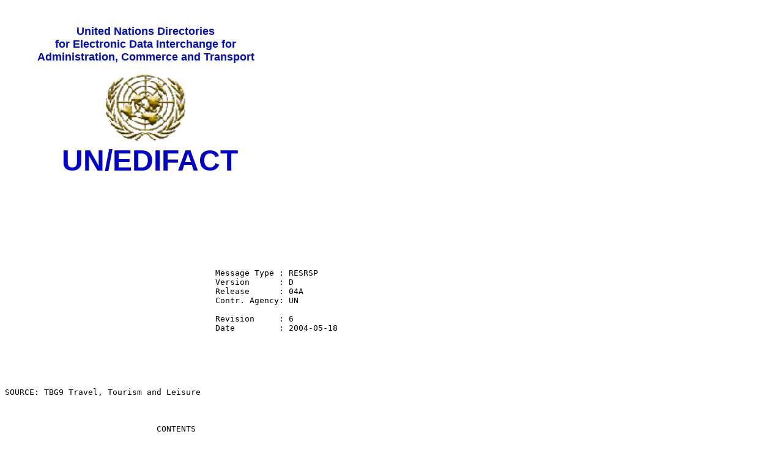

--- FILE ---
content_type: text/html; charset=UTF-8
request_url: https://service.unece.org/trade/untdid/d04a/timd/resrsp_c.htm
body_size: 59348
content:
<HTML>
<HEAD>
<meta http-equiv="Author" content="Claudio; Meza, e-Business Team">
<meta http-equiv="Description" content="United Nations EDIFACT Directories on the WWW">
<meta http-equiv="Keywords" content="EDI, e-commerce, e-business, UN/EDIFACT, UN/CEFACT UN/ECE, ECE, CEFACT, XML,  United Nations,  Economic Commission for Europe, United Nations Directories for Administration Commerce and Transport">
<TITLE>UN/EDIFACT Message  RESRSP Release: 04A</TITLE>
</HEAD>
<PRE><BODY>
<table WIDTH="460"border="0" ><tr><td align="center" valign="top">&nbsp;<br>
    <font SIZE="+1" COLOR="000CC" FACE = "Arial, Helvetica, Geneva, Futura"><b>
    United Nations Directories <br>for Electronic Data Interchange for<br>
     Administration, Commerce and Transport</font><br><br>
<img SRC="../pictures/unlog1.gif"WIDTH="142"HEIGHT="116"BORDER="0"> <br>
<font SIZE="+5" COLOR="0000CC" FACE="Arial, Helvetica, Geneva, Futura"><b>&nbsp;UN/EDIFACT</b></font></p>
 </tr></table>
<P>
<P>





                                           Message Type : RESRSP
                                           Version      : D
                                           Release      : 04A
                                           Contr. Agency: UN

                                           Revision     : 6
                                           Date         : 2004-05-18






SOURCE: TBG9 Travel, Tourism and Leisure



                               CONTENTS

              Reservation response - interactive message

0.     INTRODUCTION

1.     SCOPE

       1.1   Functional definition

       1.2   Field of application

       1.3   Principles

2.     REFERENCES

3.     TERMS AND DEFINITIONS

       3.1   Standard terms and definitions

4.     MESSAGE DEFINITION

       4.1   Segment clarification

       4.2   Segment index (alphabetical sequence by tag)

       4.3   Message structure
             4.3.1 Segment table













----------------------------------------------------------------------
For general information on UN standard message types see UN Trade Data
Interchange Directory, UNTDID, Part 4, Section 2.3, UN/ECE UNSM
General Introduction
----------------------------------------------------------------------



0.     INTRODUCTION

       This specification provides the definition of the Reservation
       response - interactive message (RESRSP) to be used in
       Electronic Data Interchange (EDI) between trading partners
       involved in administration, commerce and transport.

1.     SCOPE

1.1    Functional definition

       An interactive Travel, Tourism and Leisure Reservations
       Response is sent by a customer or his agent, to convey the
       results of a reservations request for a Travel, Tourism and
       Leisure service. The Travel, Tourism and Leisure Reservation
       Request - Interactive message (RESREQ) is utilised to provide
       the interactive request to which the RESRSP is used to respond.

1.2    Field of application

       The Reservation response - interactive message may be used for
       both national and international applications. It is based on
       universal practice related to administration, commerce and
       transport, and is not dependent on the type of business or
       industry.

1.3    Principles

       RESRSP may be used for the following functions within the
       Interactive Reservations Scenario for Travel, Tourism and
       Leisure:
       
       (1) To respond to an initial reservation request for a hotel,
       rental car, train trip, airline flight, or tour.
       
       (2) To respond to a request to cancel, ignore, or modify a
       reservation.
       
       (3) To display a current or previously made reservation.
       
       See Travel, Tourism and Leisure Interactive Reservations
       Scenario.

2.     REFERENCES

       See UNTDID, Part 4, Chapter 2.3 UN/ECE UNSM - General
       Introduction, Section 1.

3.     TERMS AND DEFINITIONS

3.1    Standard terms and definitions

       See UNTDID, Part 4, Chapter 2.3 UN/ECE UNSM - General
       Introduction, Section 2.

4.     MESSAGE DEFINITION

4.1    Segment clarification

       This section should be read in conjunction with the segment
       table which indicates mandatory, conditional and repeating
       requirements.

<A NAME = "0010"></A><A HREF = "resrsp_c.htm#0010_X">0010</A>   <A HREF = "../tisd/tisduih.htm">UIH</A>, Interactive message header
       A service segment starting and uniquely identifying a message.
       The message type code for the Reservation response -
       interactive message is RESRSP.

       Note: Reservation response - interactive messages conforming to
       this document must contain the following data in segment UIH,
       composite S306:

       Data element  0065 RESRSP
                     0052 D
                     0054 04A
                     0051 UN

<A NAME = "0020"></A><A HREF = "resrsp_c.htm#0020_X">0020</A>   <A HREF = "../tisd/tisdmsd.htm">MSD</A>, Message action details
       A segment identifying the industry type (i.e. air, car, train,
       accommodations, etc.) and business function of the message.

<A NAME = "0030"></A><A HREF = "resrsp_c.htm#0030_X">0030</A>   <A HREF = "../tisd/tisdorg.htm">ORG</A>, Originator of request details
       A segment providing data pertaining to the originator of the
       interactive processing request (i.e. Travel Agent Identity or
       Location and the commercial Computer Reservations System
       delivering the message).

<A NAME = "0040"></A><A HREF = "resrsp_c.htm#0040_X">0040</A>   <A HREF = "../tisd/tisdrci.htm">RCI</A>, Reservation control information
       Information providing a specific reference to a Travel, Tourism
       and Leisure (TT&L) reservation for products or services.

<A NAME = "0050"></A><A HREF = "resrsp_c.htm#0050_X">0050</A>   <A HREF = "../tisd/tisdnun.htm">NUN</A>, Number of units
       Number and identifying qualifier pertaining to the entire
       reservation response (i.e. number and type of passengers, [4
       adults]).

<A NAME = "0060"></A><A HREF = "resrsp_c.htm#0060_X">0060</A>   <A HREF = "../tisd/tisdcri.htm">CRI</A>, Consumer reference information
       Consumer reference information relating to the entire TT&L
       reservation response (corporate discount number, personal
       profile number).

<A NAME = "0070"></A><A HREF = "resrsp_c.htm#0070_X">0070</A>   <A HREF = "../tisd/tisdtff.htm">TFF</A>, Tariff information
       Tariff information relating to the entire TT&L reservation
       response.

<A NAME = "0080"></A><A HREF = "resrsp_c.htm#0080_X">0080</A>   <A HREF = "../tisd/tisdpdt.htm">PDT</A>, Product information
       Availability information related to the entire TT&L reservation
       response.

<A NAME = "0090"></A><A HREF = "resrsp_c.htm#0090_X">0090</A>   <A HREF = "../tisd/tisdati.htm">ATI</A>, Tour information
       Additional information relating to a tour (tour code or name,
       length of tour, number of stops, etc.).

<A NAME = "0100"></A><A HREF = "resrsp_c.htm#0100_X">0100</A>   <A HREF = "../tisd/tisdcon.htm">CON</A>, Contact information
       Information providing contact numbers relevant to the entire
       TT&L reservation.

<A NAME = "0110"></A><A HREF = "resrsp_c.htm#0110_X">0110</A>   <A HREF = "../tisd/tisdcmn.htm">CMN</A>, Commission information
       Information concerning the amount of commission that will be
       paid for the booking of a service or product.

<A NAME = "0120"></A><A HREF = "resrsp_c.htm#0120_X">0120</A>   <A HREF = "../tisd/tisditm.htm">ITM</A>, Item number
       A group or line number associated with this booking to be used
       as a reference in additional booking requests.

<A NAME = "0130"></A><A HREF = "resrsp_c.htm#0130_X">0130</A>   <A HREF = "../tisd/tisdift.htm">IFT</A>, Interactive free text
       Free form text data pertaining to the entire reservation
       response.

<A NAME = "0140"></A><A HREF = "resrsp_c.htm#0140_X">0140</A>   <A HREF = "../tisd/tisdpmt.htm">PMT</A>, Payment information
       Payment instructions for the entire reservation response.

<A NAME = "0150"></A><A HREF = "resrsp_c.htm#0150_X">0150</A>   <A HREF = "../tisd/tisdtdi.htm">TDI</A>, Traveller document information
       Information relating to documents associated with the entire
       reservation response.

<A NAME = "0160"></A><A HREF = "resrsp_c.htm#0160_X">0160</A>   <A HREF = "../tisd/tisdads.htm">ADS</A>, Address
       Addresses related to the entire TT&L reservation.

<A NAME = "0170"></A><A HREF = "resrsp_c.htm#0170_X">0170</A>   <A HREF = "../tisd/tisdhdi.htm">HDI</A>, Hardware device information
       Information specifying terminal equipment addresses and device
       types. This information may be used for tracing purposes.


<A NAME = "0180"></A><A HREF = "resrsp_c.htm#0180_X">0180</A>   Segment group 1:  NME-ADS
       This segment group provides names and addresses pertaining to
       the entire reservation.

<A NAME = "0190"></A><A HREF = "resrsp_c.htm#0190_X">0190</A>      <A HREF = "../tisd/tisdnme.htm">NME</A>, Name
          Name(s) related to the entire TT&L reservation.

<A NAME = "0200"></A><A HREF = "resrsp_c.htm#0200_X">0200</A>      <A HREF = "../tisd/tisdads.htm">ADS</A>, Address
          An address pertaining to the preceding name.


<A NAME = "0210"></A><A HREF = "resrsp_c.htm#0210_X">0210</A>   Segment group 2:  SSR-IFT
       This segment group provides details pertaining to special
       services information and the associated free text information.

<A NAME = "0220"></A><A HREF = "resrsp_c.htm#0220_X">0220</A>      <A HREF = "../tisd/tisdssr.htm">SSR</A>, Special requirement details
          Details pertaining to special services or requirements
          relating to the entire reservation response.

<A NAME = "0230"></A><A HREF = "resrsp_c.htm#0230_X">0230</A>      <A HREF = "../tisd/tisdift.htm">IFT</A>, Interactive free text
          Free form text data pertaining to the special services.


<A NAME = "0240"></A><A HREF = "resrsp_c.htm#0240_X">0240</A>   Segment group 3:  ERI-IFT
       This segment group provides error information that relates to
       the entire reservation.

<A NAME = "0250"></A><A HREF = "resrsp_c.htm#0250_X">0250</A>      <A HREF = "../tisd/tisderi.htm">ERI</A>, Application error information
          Error condition data pertaining to the entire reservation
          response.

<A NAME = "0260"></A><A HREF = "resrsp_c.htm#0260_X">0260</A>      <A HREF = "../tisd/tisdift.htm">IFT</A>, Interactive free text
          Free form text data pertaining to the preceding error
          condition.


<A NAME = "0270"></A><A HREF = "resrsp_c.htm#0270_X">0270</A>   Segment group 4:  RUL-PMT-ADS
       This segment group provides information pertaining to the rules
       and any associated penalty payments for the entire booking.

<A NAME = "0280"></A><A HREF = "resrsp_c.htm#0280_X">0280</A>      <A HREF = "../tisd/tisdrul.htm">RUL</A>, Rule information
          Rule and policy information that pertain to the booking.

<A NAME = "0290"></A><A HREF = "resrsp_c.htm#0290_X">0290</A>      <A HREF = "../tisd/tisdpmt.htm">PMT</A>, Payment information
          Payment information that are associated with the preceding
          rules.

<A NAME = "0300"></A><A HREF = "resrsp_c.htm#0300_X">0300</A>      <A HREF = "../tisd/tisdads.htm">ADS</A>, Address
          An address associated with the payment information.


<A NAME = "0310"></A><A HREF = "resrsp_c.htm#0310_X">0310</A>   Segment group 5:  TIF-FTI-CRI-CON-IFT-DIS-ASD-TFF-ADS-PMT-TDI-
                         SG6
       This segment group provides information pertaining to an
       individual traveller or traveller group associated with the
       TT&L reservation response.

<A NAME = "0320"></A><A HREF = "resrsp_c.htm#0320_X">0320</A>      <A HREF = "../tisd/tisdtif.htm">TIF</A>, Traveller information
          Personal details pertaining to a unique traveller (surname,
          given name, indication that traveller or group is
          accompanied by non ticketed infant, etc.).

<A NAME = "0330"></A><A HREF = "resrsp_c.htm#0330_X">0330</A>      <A HREF = "../tisd/tisdfti.htm">FTI</A>, Frequent traveller information
          Frequent traveller program information relating to a
          specific traveller or group.

<A NAME = "0340"></A><A HREF = "resrsp_c.htm#0340_X">0340</A>      <A HREF = "../tisd/tisdcri.htm">CRI</A>, Consumer reference information
          Consumer reference information relating to a specific
          traveller or group.

<A NAME = "0350"></A><A HREF = "resrsp_c.htm#0350_X">0350</A>      <A HREF = "../tisd/tisdcon.htm">CON</A>, Contact information
          Contact information associated with a traveller or group.

<A NAME = "0360"></A><A HREF = "resrsp_c.htm#0360_X">0360</A>      <A HREF = "../tisd/tisdift.htm">IFT</A>, Interactive free text
          Free form text data pertaining to a traveller or group.

<A NAME = "0370"></A><A HREF = "resrsp_c.htm#0370_X">0370</A>      <A HREF = "../tisd/tisddis.htm">DIS</A>, Discount information
          Discount information for a traveller or group.

<A NAME = "0380"></A><A HREF = "resrsp_c.htm#0380_X">0380</A>      <A HREF = "../tisd/tisdasd.htm">ASD</A>, Service details
          Date, time and location information related to a service for
          a specific traveller or group.

<A NAME = "0390"></A><A HREF = "resrsp_c.htm#0390_X">0390</A>      <A HREF = "../tisd/tisdtff.htm">TFF</A>, Tariff information
          Tariff information related to a specific traveller or group.

<A NAME = "0400"></A><A HREF = "resrsp_c.htm#0400_X">0400</A>      <A HREF = "../tisd/tisdads.htm">ADS</A>, Address
          Address information for a traveller or group.

<A NAME = "0410"></A><A HREF = "resrsp_c.htm#0410_X">0410</A>      <A HREF = "../tisd/tisdpmt.htm">PMT</A>, Payment information
          Payment instructions for a traveller or group.

<A NAME = "0420"></A><A HREF = "resrsp_c.htm#0420_X">0420</A>      <A HREF = "../tisd/tisdtdi.htm">TDI</A>, Traveller document information
          Information relating to documents associated with a
          traveller or group.


<A NAME = "0430"></A><A HREF = "resrsp_c.htm#0430_X">0430</A>      Segment group 6:  SSR-IFT
          A group of segments to provide details concerning special
          services for a traveller or group.

<A NAME = "0440"></A><A HREF = "resrsp_c.htm#0440_X">0440</A>         <A HREF = "../tisd/tisdssr.htm">SSR</A>, Special requirement details
             Details pertaining to special services for a traveller or
             group.

<A NAME = "0450"></A><A HREF = "resrsp_c.htm#0450_X">0450</A>         <A HREF = "../tisd/tisdift.htm">IFT</A>, Interactive free text
             Free text information associated with the special
             service.


<A NAME = "0460"></A><A HREF = "resrsp_c.htm#0460_X">0460</A>   Segment group 7:  TVL-MSD-RCI-RPI-MOV-PDT-ATI-DIS-AAI-CON-ADS-
                         NME-ASD-NUN-CMN-CNX-PMT-IFT-TDI-TFF-SG8-SG9-
                         SG10-SG11-SG12
       This segment group provides information pertaining to a Travel,
       Tourism and Leisure (TT&L) product or service.

<A NAME = "0470"></A><A HREF = "resrsp_c.htm#0470_X">0470</A>      <A HREF = "../tisd/tisdtvl.htm">TVL</A>, Travel product information
          Information identifying the TT&L product or service (service
          provider, service location, date of service, service
          description, etc.).

<A NAME = "0480"></A><A HREF = "resrsp_c.htm#0480_X">0480</A>      <A HREF = "../tisd/tisdmsd.htm">MSD</A>, Message action details
          A segment identifying the industry type (i.e. air, car,
          train, accommodations, etc.) and a business function
          relating to the product or service.

<A NAME = "0490"></A><A HREF = "resrsp_c.htm#0490_X">0490</A>      <A HREF = "../tisd/tisdrci.htm">RCI</A>, Reservation control information
          Information providing a specific reference to a product or
          service.

<A NAME = "0500"></A><A HREF = "resrsp_c.htm#0500_X">0500</A>      <A HREF = "../tisd/tisdrpi.htm">RPI</A>, Quantity and action details
          Details relating to quantity and action required associated
          with the product or service.

<A NAME = "0510"></A><A HREF = "resrsp_c.htm#0510_X">0510</A>      <A HREF = "../tisd/tisdmov.htm">MOV</A>, Car delivery instruction
          Information pertaining to the delivery of an automobile or
          chauffeur instructions.

<A NAME = "0520"></A><A HREF = "resrsp_c.htm#0520_X">0520</A>      <A HREF = "../tisd/tisdpdt.htm">PDT</A>, Product information
          Availability information for a particular product or
          service.

<A NAME = "0530"></A><A HREF = "resrsp_c.htm#0530_X">0530</A>      <A HREF = "../tisd/tisdati.htm">ATI</A>, Tour information
          Additional information relating to a specific tour.

<A NAME = "0540"></A><A HREF = "resrsp_c.htm#0540_X">0540</A>      <A HREF = "../tisd/tisddis.htm">DIS</A>, Discount information
          Discount information for a product or service.

<A NAME = "0550"></A><A HREF = "resrsp_c.htm#0550_X">0550</A>      <A HREF = "../tisd/tisdaai.htm">AAI</A>, Accommodation allocation information
          Information relating to what accommodations have been
          allocated for a product or service.

<A NAME = "0560"></A><A HREF = "resrsp_c.htm#0560_X">0560</A>      <A HREF = "../tisd/tisdcon.htm">CON</A>, Contact information
          Contact numbers for a product or service.

<A NAME = "0570"></A><A HREF = "resrsp_c.htm#0570_X">0570</A>      <A HREF = "../tisd/tisdads.htm">ADS</A>, Address
          Address information for a product or service.

<A NAME = "0580"></A><A HREF = "resrsp_c.htm#0580_X">0580</A>      <A HREF = "../tisd/tisdnme.htm">NME</A>, Name
          Name(s) information for a product or service.

<A NAME = "0590"></A><A HREF = "resrsp_c.htm#0590_X">0590</A>      <A HREF = "../tisd/tisdasd.htm">ASD</A>, Service details
          Additional date, time and location information for a product
          or service.

<A NAME = "0600"></A><A HREF = "resrsp_c.htm#0600_X">0600</A>      <A HREF = "../tisd/tisdnun.htm">NUN</A>, Number of units
          Number and identifying qualifier pertaining to this product
          or service.

<A NAME = "0610"></A><A HREF = "resrsp_c.htm#0610_X">0610</A>      <A HREF = "../tisd/tisdcmn.htm">CMN</A>, Commission information
          Information concerning commissions to be paid for this
          product or service.

<A NAME = "0620"></A><A HREF = "resrsp_c.htm#0620_X">0620</A>      <A HREF = "../tisd/tisdcnx.htm">CNX</A>, Connection details
          A segment to indicate the via locations between the origin
          and destination of a journey.

<A NAME = "0630"></A><A HREF = "resrsp_c.htm#0630_X">0630</A>      <A HREF = "../tisd/tisdpmt.htm">PMT</A>, Payment information
          Payment instructions for a product or service.

<A NAME = "0640"></A><A HREF = "resrsp_c.htm#0640_X">0640</A>      <A HREF = "../tisd/tisdift.htm">IFT</A>, Interactive free text
          Free form text data pertaining to the product or service.

<A NAME = "0650"></A><A HREF = "resrsp_c.htm#0650_X">0650</A>      <A HREF = "../tisd/tisdtdi.htm">TDI</A>, Traveller document information
          Information relating to documents associated with a product
          or service (voucher number, ticket number, etc.).

<A NAME = "0660"></A><A HREF = "resrsp_c.htm#0660_X">0660</A>      <A HREF = "../tisd/tisdtff.htm">TFF</A>, Tariff information
          Tariff information relating to the product or service (car
          rental rate, coach fare, hotel rate, etc.).


<A NAME = "0670"></A><A HREF = "resrsp_c.htm#0670_X">0670</A>      Segment group 8:  VEH-PDT
          A group of segments to specify details and related
          information concerning a vehicle to be transported on a
          product or service.

<A NAME = "0680"></A><A HREF = "resrsp_c.htm#0680_X">0680</A>         <A HREF = "../tisd/tisdveh.htm">VEH</A>, Vehicle
             Details concerning a vehicle to be transported on a
             product or service.

<A NAME = "0690"></A><A HREF = "resrsp_c.htm#0690_X">0690</A>         <A HREF = "../tisd/tisdpdt.htm">PDT</A>, Product information
             Product information related to the vehicle to be
             transported.


<A NAME = "0700"></A><A HREF = "resrsp_c.htm#0700_X">0700</A>      Segment group 9:  SSR-IFT
          Special service information and associated free text related
          to a product or service.

<A NAME = "0710"></A><A HREF = "resrsp_c.htm#0710_X">0710</A>         <A HREF = "../tisd/tisdssr.htm">SSR</A>, Special requirement details
             Details pertaining to special services or requirements
             related to a product or service.

<A NAME = "0720"></A><A HREF = "resrsp_c.htm#0720_X">0720</A>         <A HREF = "../tisd/tisdift.htm">IFT</A>, Interactive free text
             Free text information related to the special service.


<A NAME = "0730"></A><A HREF = "resrsp_c.htm#0730_X">0730</A>      Segment group 10: ERI-IFT
          This segment group provides error information pertaining to
          the associated product or service.

<A NAME = "0740"></A><A HREF = "resrsp_c.htm#0740_X">0740</A>         <A HREF = "../tisd/tisderi.htm">ERI</A>, Application error information
             Error data pertaining to the associated product or
             service.

<A NAME = "0750"></A><A HREF = "resrsp_c.htm#0750_X">0750</A>         <A HREF = "../tisd/tisdift.htm">IFT</A>, Interactive free text
             Free form or coded text data pertaining to the preceding
             ERI segment.


<A NAME = "0760"></A><A HREF = "resrsp_c.htm#0760_X">0760</A>      Segment group 11: RUL-PMT
          This segment provides rule and associated payment
          information for a particular service or product.

<A NAME = "0770"></A><A HREF = "resrsp_c.htm#0770_X">0770</A>         <A HREF = "../tisd/tisdrul.htm">RUL</A>, Rule information
             Rule and policy information for a particular service or
             product.

<A NAME = "0780"></A><A HREF = "resrsp_c.htm#0780_X">0780</A>         <A HREF = "../tisd/tisdpmt.htm">PMT</A>, Payment information
             Payment information that is associated to the preceding
             rule or policy.


<A NAME = "0790"></A><A HREF = "resrsp_c.htm#0790_X">0790</A>      Segment group 12: TIF-FTI-CRI-CON-IFT-ASD-ADS-PMT-TFF-SG13
          This segment group provides information pertaining to an
          individual traveller or traveller group associated with the
          preceding product or service information.

<A NAME = "0800"></A><A HREF = "resrsp_c.htm#0800_X">0800</A>         <A HREF = "../tisd/tisdtif.htm">TIF</A>, Traveller information
             Personal details pertaining to a unique traveller and
             associated to the preceding product or service
             information (i.e. surname, given name, indication that
             traveller or group is accompanied by non ticketed infant,
             etc.).

<A NAME = "0810"></A><A HREF = "resrsp_c.htm#0810_X">0810</A>         <A HREF = "../tisd/tisdfti.htm">FTI</A>, Frequent traveller information
             Frequent traveller program information relating to a
             specific traveller or group and associated to the
             preceding product or service information.

<A NAME = "0820"></A><A HREF = "resrsp_c.htm#0820_X">0820</A>         <A HREF = "../tisd/tisdcri.htm">CRI</A>, Consumer reference information
             Consumer reference information for a specific traveller
             or group and associated to the preceding product or
             service information.

<A NAME = "0830"></A><A HREF = "resrsp_c.htm#0830_X">0830</A>         <A HREF = "../tisd/tisdcon.htm">CON</A>, Contact information
             Contact numbers associated with a traveller or group and
             associated to the preceding product or service
             information.

<A NAME = "0840"></A><A HREF = "resrsp_c.htm#0840_X">0840</A>         <A HREF = "../tisd/tisdift.htm">IFT</A>, Interactive free text
             Free form text data pertaining to a traveller or group
             and associated to the preceding product or service
             information.

<A NAME = "0850"></A><A HREF = "resrsp_c.htm#0850_X">0850</A>         <A HREF = "../tisd/tisdasd.htm">ASD</A>, Service details
             Date, time and location information for a specific
             traveller or group for a product or service.

<A NAME = "0860"></A><A HREF = "resrsp_c.htm#0860_X">0860</A>         <A HREF = "../tisd/tisdads.htm">ADS</A>, Address
             Address information associated with a traveller or group
             and associated to the preceding product or service
             information.

<A NAME = "0870"></A><A HREF = "resrsp_c.htm#0870_X">0870</A>         <A HREF = "../tisd/tisdpmt.htm">PMT</A>, Payment information
             Payment instructions for a traveller or group and
             associated to the preceding product or service
             information.

<A NAME = "0880"></A><A HREF = "resrsp_c.htm#0880_X">0880</A>         <A HREF = "../tisd/tisdtff.htm">TFF</A>, Tariff information
             Tariff information for a traveller or group and
             associated to a specific product or service.


<A NAME = "0890"></A><A HREF = "resrsp_c.htm#0890_X">0890</A>         Segment group 13: SSR-IFT
             Special service information and related free text
             pertaining to a traveller or group and associated to the
             preceding product or service.

<A NAME = "0900"></A><A HREF = "resrsp_c.htm#0900_X">0900</A>            <A HREF = "../tisd/tisdssr.htm">SSR</A>, Special requirement details
                Details pertaining to special services related to a
                traveller or group and associated to the preceding
                product or service.

<A NAME = "0910"></A><A HREF = "resrsp_c.htm#0910_X">0910</A>            <A HREF = "../tisd/tisdift.htm">IFT</A>, Interactive free text
                Free text information related to the special service.


<A NAME = "0920"></A><A HREF = "resrsp_c.htm#0920_X">0920</A>   Segment group 14: ODI-MSD-IFT-SG15-SG16
       Like Segment Group 7, this segment group provides information
       pertaining to a Travel, Tourism and Leisure (TT&L) product or
       service. However, in certain situations product or service data
       must be grouped as part of an overall journey. Segment group 14
       provides that grouping capability.

<A NAME = "0930"></A><A HREF = "resrsp_c.htm#0930_X">0930</A>      <A HREF = "../tisd/tisdodi.htm">ODI</A>, Origin and destination details
          A segment providing the origin and destination of a journey.

<A NAME = "0940"></A><A HREF = "resrsp_c.htm#0940_X">0940</A>      <A HREF = "../tisd/tisdmsd.htm">MSD</A>, Message action details
          A segment identifying the industry type (i.e. air, car,
          train, accommodations, etc.) and business function relating
          to the associated journey.

<A NAME = "0950"></A><A HREF = "resrsp_c.htm#0950_X">0950</A>      <A HREF = "../tisd/tisdift.htm">IFT</A>, Interactive free text
          Free form text data relating to the associated journey.


<A NAME = "0960"></A><A HREF = "resrsp_c.htm#0960_X">0960</A>      Segment group 15: ERI-IFT
          This segment group provides error information pertaining to
          the associated journey.

<A NAME = "0970"></A><A HREF = "resrsp_c.htm#0970_X">0970</A>         <A HREF = "../tisd/tisderi.htm">ERI</A>, Application error information
             Error condition data pertaining to the associated
             journey.

<A NAME = "0980"></A><A HREF = "resrsp_c.htm#0980_X">0980</A>         <A HREF = "../tisd/tisdift.htm">IFT</A>, Interactive free text
             Free form text data pertaining to the preceding error
             data.


<A NAME = "0990"></A><A HREF = "resrsp_c.htm#0990_X">0990</A>      Segment group 16: TVL-APD-RPI-NUN-PDT-ATI-AAI-DIS-TFF-RCI-
                            ASD-IFT-PMT-SG17-SG18-SG19
          This segment group provides information pertaining to a
          Travel, Tourism and Leisure (TT&L) product or service which
          is related to the preceding journey information.

<A NAME = "1000"></A><A HREF = "resrsp_c.htm#1000_X">1000</A>         <A HREF = "../tisd/tisdtvl.htm">TVL</A>, Travel product information
             Information identifying the TT&L product or service
             pertaining to a journey. (service provider, service
             location, date of service, service description, etc.).

<A NAME = "1010"></A><A HREF = "resrsp_c.htm#1010_X">1010</A>         <A HREF = "../tisd/tisdapd.htm">APD</A>, Additional transport details
             A segment providing additional data relating to the
             preceding TVL segment (i.e. aircraft type, number of
             stops, on time performance, gate description, etc.).

<A NAME = "1020"></A><A HREF = "resrsp_c.htm#1020_X">1020</A>         <A HREF = "../tisd/tisdrpi.htm">RPI</A>, Quantity and action details
             Details relating to quantity and action required
             associated with the product or service.

<A NAME = "1030"></A><A HREF = "resrsp_c.htm#1030_X">1030</A>         <A HREF = "../tisd/tisdnun.htm">NUN</A>, Number of units
             Number and identifying qualifier relating to the product
             or service.

<A NAME = "1040"></A><A HREF = "resrsp_c.htm#1040_X">1040</A>         <A HREF = "../tisd/tisdpdt.htm">PDT</A>, Product information
             Availability information relating to the product or
             service.

<A NAME = "1050"></A><A HREF = "resrsp_c.htm#1050_X">1050</A>         <A HREF = "../tisd/tisdati.htm">ATI</A>, Tour information
             Additional information relating to the product or
             service.

<A NAME = "1060"></A><A HREF = "resrsp_c.htm#1060_X">1060</A>         <A HREF = "../tisd/tisdaai.htm">AAI</A>, Accommodation allocation information
             Information relating to the accommodations that have been
             allocated for a product or service.

<A NAME = "1070"></A><A HREF = "resrsp_c.htm#1070_X">1070</A>         <A HREF = "../tisd/tisddis.htm">DIS</A>, Discount information
             Discount information relating to the product or service.

<A NAME = "1080"></A><A HREF = "resrsp_c.htm#1080_X">1080</A>         <A HREF = "../tisd/tisdtff.htm">TFF</A>, Tariff information
             Tariff information relating to a product or service.

<A NAME = "1090"></A><A HREF = "resrsp_c.htm#1090_X">1090</A>         <A HREF = "../tisd/tisdrci.htm">RCI</A>, Reservation control information
             Information providing a specific reference to the product
             or service.

<A NAME = "1100"></A><A HREF = "resrsp_c.htm#1100_X">1100</A>         <A HREF = "../tisd/tisdasd.htm">ASD</A>, Service details
             Additional date, time and location information for a
             product or service.

<A NAME = "1110"></A><A HREF = "resrsp_c.htm#1110_X">1110</A>         <A HREF = "../tisd/tisdift.htm">IFT</A>, Interactive free text
             Free text information related to a product or service.

<A NAME = "1120"></A><A HREF = "resrsp_c.htm#1120_X">1120</A>         <A HREF = "../tisd/tisdpmt.htm">PMT</A>, Payment information
             Payment instructions and amounts for a product or
             service.


<A NAME = "1130"></A><A HREF = "resrsp_c.htm#1130_X">1130</A>         Segment group 17: VEH-PDT
             A group of segments to specify details and related
             information about a vehicle to be transported on a
             product or service.

<A NAME = "1140"></A><A HREF = "resrsp_c.htm#1140_X">1140</A>            <A HREF = "../tisd/tisdveh.htm">VEH</A>, Vehicle
                Details concerning a vehicle to be transported on a
                product or service.

<A NAME = "1150"></A><A HREF = "resrsp_c.htm#1150_X">1150</A>            <A HREF = "../tisd/tisdpdt.htm">PDT</A>, Product information
                Product information related to the vehicle to be
                transported.


<A NAME = "1160"></A><A HREF = "resrsp_c.htm#1160_X">1160</A>         Segment group 18: SSR-PMT-CON-ADS-IFT
             A group of segments for special services and requirements
             and the payment associated with those services and the
             information on those responsible for the payment.

<A NAME = "1170"></A><A HREF = "resrsp_c.htm#1170_X">1170</A>            <A HREF = "../tisd/tisdssr.htm">SSR</A>, Special requirement details
                Information about special services and requirements
                relating to the product or service pertaining to a
                journey.

<A NAME = "1180"></A><A HREF = "resrsp_c.htm#1180_X">1180</A>            <A HREF = "../tisd/tisdpmt.htm">PMT</A>, Payment information
                Payment instructions for a special service or
                requirement.

<A NAME = "1190"></A><A HREF = "resrsp_c.htm#1190_X">1190</A>            <A HREF = "../tisd/tisdcon.htm">CON</A>, Contact information
                Contact numbers related to payment information.

<A NAME = "1200"></A><A HREF = "resrsp_c.htm#1200_X">1200</A>            <A HREF = "../tisd/tisdads.htm">ADS</A>, Address
                Address information related to payment information.

<A NAME = "1210"></A><A HREF = "resrsp_c.htm#1210_X">1210</A>            <A HREF = "../tisd/tisdift.htm">IFT</A>, Interactive free text
                Free text information related to the special service.


<A NAME = "1220"></A><A HREF = "resrsp_c.htm#1220_X">1220</A>         Segment group 19: ERI-IFT
             This segment group provides error information pertaining
             to the associated product or service data.

<A NAME = "1230"></A><A HREF = "resrsp_c.htm#1230_X">1230</A>            <A HREF = "../tisd/tisderi.htm">ERI</A>, Application error information
                Error condition data pertaining to the associated
                product or service data.

<A NAME = "1240"></A><A HREF = "resrsp_c.htm#1240_X">1240</A>            <A HREF = "../tisd/tisdift.htm">IFT</A>, Interactive free text
                Free form text data pertaining to the preceding error
                condition.

<A NAME = "1250"></A><A HREF = "resrsp_c.htm#1250_X">1250</A>   <A HREF = "../tisd/tisduit.htm">UIT</A>, Interactive message trailer
       A service segment ending a message, giving the total number of
       segments in the message (including the UIH & UIT) and the
       control reference number of the message.

4.2    Segment index (alphabetical sequence by tag)

          <A HREF = "../tisd/tisdaai.htm">AAI</A> Accommodation allocation information
          <A HREF = "../tisd/tisdads.htm">ADS</A> Address
          <A HREF = "../tisd/tisdapd.htm">APD</A> Additional transport details
          <A HREF = "../tisd/tisdasd.htm">ASD</A> Service details
          <A HREF = "../tisd/tisdati.htm">ATI</A> Tour information
          <A HREF = "../tisd/tisdcmn.htm">CMN</A> Commission information
          <A HREF = "../tisd/tisdcnx.htm">CNX</A> Connection details
          <A HREF = "../tisd/tisdcon.htm">CON</A> Contact information
          <A HREF = "../tisd/tisdcri.htm">CRI</A> Consumer reference information
          <A HREF = "../tisd/tisddis.htm">DIS</A> Discount information
          <A HREF = "../tisd/tisderi.htm">ERI</A> Application error information
          <A HREF = "../tisd/tisdfti.htm">FTI</A> Frequent traveller information
          <A HREF = "../tisd/tisdhdi.htm">HDI</A> Hardware device information
          <A HREF = "../tisd/tisdift.htm">IFT</A> Interactive free text
          <A HREF = "../tisd/tisditm.htm">ITM</A> Item number
          <A HREF = "../tisd/tisdmov.htm">MOV</A> Car delivery instruction
          <A HREF = "../tisd/tisdmsd.htm">MSD</A> Message action details
          <A HREF = "../tisd/tisdnme.htm">NME</A> Name
          <A HREF = "../tisd/tisdnun.htm">NUN</A> Number of units
          <A HREF = "../tisd/tisdodi.htm">ODI</A> Origin and destination details
          <A HREF = "../tisd/tisdorg.htm">ORG</A> Originator of request details
          <A HREF = "../tisd/tisdpdt.htm">PDT</A> Product information
          <A HREF = "../tisd/tisdpmt.htm">PMT</A> Payment information
          <A HREF = "../tisd/tisdrci.htm">RCI</A> Reservation control information
          <A HREF = "../tisd/tisdrpi.htm">RPI</A> Quantity and action details
          <A HREF = "../tisd/tisdrul.htm">RUL</A> Rule information
          <A HREF = "../tisd/tisdssr.htm">SSR</A> Special requirement details
          <A HREF = "../tisd/tisdtdi.htm">TDI</A> Traveller document information
          <A HREF = "../tisd/tisdtff.htm">TFF</A> Tariff information
          <A HREF = "../tisd/tisdtif.htm">TIF</A> Traveller information
          <A HREF = "../tisd/tisdtvl.htm">TVL</A> Travel product information
          <A HREF = "../tisd/tisduih.htm">UIH</A> Interactive message header
          <A HREF = "../tisd/tisduit.htm">UIT</A> Interactive message trailer
          <A HREF = "../tisd/tisdveh.htm">VEH</A> Vehicle

<P>
<P>
4.3    Message structure

4.3.1  Segment table

Pos    Tag Name                                      S   R

<A NAME = "0010_X"></A><A HREF = "resrsp_c.htm#0010">0010</A>   <A HREF = "../tisd/tisduih.htm">UIH</A> Interactive message header                M   1     
<A NAME = "0020_X"></A><A HREF = "resrsp_c.htm#0020">0020</A>   <A HREF = "../tisd/tisdmsd.htm">MSD</A> Message action details                    C   1     
<A NAME = "0030_X"></A><A HREF = "resrsp_c.htm#0030">0030</A>   <A HREF = "../tisd/tisdorg.htm">ORG</A> Originator of request details             C   1     
<A NAME = "0040_X"></A><A HREF = "resrsp_c.htm#0040">0040</A>   <A HREF = "../tisd/tisdrci.htm">RCI</A> Reservation control information           C   1     
<A NAME = "0050_X"></A><A HREF = "resrsp_c.htm#0050">0050</A>   <A HREF = "../tisd/tisdnun.htm">NUN</A> Number of units                           C   1     
<A NAME = "0060_X"></A><A HREF = "resrsp_c.htm#0060">0060</A>   <A HREF = "../tisd/tisdcri.htm">CRI</A> Consumer reference information            C   1     
<A NAME = "0070_X"></A><A HREF = "resrsp_c.htm#0070">0070</A>   <A HREF = "../tisd/tisdtff.htm">TFF</A> Tariff information                        C   9     
<A NAME = "0080_X"></A><A HREF = "resrsp_c.htm#0080">0080</A>   <A HREF = "../tisd/tisdpdt.htm">PDT</A> Product information                       C   1     
<A NAME = "0090_X"></A><A HREF = "resrsp_c.htm#0090">0090</A>   <A HREF = "../tisd/tisdati.htm">ATI</A> Tour information                          C   1     
<A NAME = "0100_X"></A><A HREF = "resrsp_c.htm#0100">0100</A>   <A HREF = "../tisd/tisdcon.htm">CON</A> Contact information                       C   1     
<A NAME = "0110_X"></A><A HREF = "resrsp_c.htm#0110">0110</A>   <A HREF = "../tisd/tisdcmn.htm">CMN</A> Commission information                    C   1     
<A NAME = "0120_X"></A><A HREF = "resrsp_c.htm#0120">0120</A>   <A HREF = "../tisd/tisditm.htm">ITM</A> Item number                               C   1     
<A NAME = "0130_X"></A><A HREF = "resrsp_c.htm#0130">0130</A>   <A HREF = "../tisd/tisdift.htm">IFT</A> Interactive free text                     C   9     
<A NAME = "0140_X"></A><A HREF = "resrsp_c.htm#0140">0140</A>   <A HREF = "../tisd/tisdpmt.htm">PMT</A> Payment information                       C   9     
<A NAME = "0150_X"></A><A HREF = "resrsp_c.htm#0150">0150</A>   <A HREF = "../tisd/tisdtdi.htm">TDI</A> Traveller document information            C   9     
<A NAME = "0160_X"></A><A HREF = "resrsp_c.htm#0160">0160</A>   <A HREF = "../tisd/tisdads.htm">ADS</A> Address                                   C   9     
<A NAME = "0170_X"></A><A HREF = "resrsp_c.htm#0170">0170</A>   <A HREF = "../tisd/tisdhdi.htm">HDI</A> Hardware device information               C   1     

<A NAME = "0180_X"></A><A HREF = "resrsp_c.htm#0180">0180</A>       ----- Segment group 1  ------------------ C   9-----------+
<A NAME = "0190_X"></A><A HREF = "resrsp_c.htm#0190">0190</A>   <A HREF = "../tisd/tisdnme.htm">NME</A> Name                                      M   1           |
<A NAME = "0200_X"></A><A HREF = "resrsp_c.htm#0200">0200</A>   <A HREF = "../tisd/tisdads.htm">ADS</A> Address                                   C   1-----------+

<A NAME = "0210_X"></A><A HREF = "resrsp_c.htm#0210">0210</A>       ----- Segment group 2  ------------------ C   99----------+
<A NAME = "0220_X"></A><A HREF = "resrsp_c.htm#0220">0220</A>   <A HREF = "../tisd/tisdssr.htm">SSR</A> Special requirement details               M   1           |
<A NAME = "0230_X"></A><A HREF = "resrsp_c.htm#0230">0230</A>   <A HREF = "../tisd/tisdift.htm">IFT</A> Interactive free text                     C   1-----------+

<A NAME = "0240_X"></A><A HREF = "resrsp_c.htm#0240">0240</A>       ----- Segment group 3  ------------------ C   5-----------+
<A NAME = "0250_X"></A><A HREF = "resrsp_c.htm#0250">0250</A>   <A HREF = "../tisd/tisderi.htm">ERI</A> Application error information             M   1           |
<A NAME = "0260_X"></A><A HREF = "resrsp_c.htm#0260">0260</A>   <A HREF = "../tisd/tisdift.htm">IFT</A> Interactive free text                     C   1-----------+

<A NAME = "0270_X"></A><A HREF = "resrsp_c.htm#0270">0270</A>       ----- Segment group 4  ------------------ C   99----------+
<A NAME = "0280_X"></A><A HREF = "resrsp_c.htm#0280">0280</A>   <A HREF = "../tisd/tisdrul.htm">RUL</A> Rule information                          M   1           |
<A NAME = "0290_X"></A><A HREF = "resrsp_c.htm#0290">0290</A>   <A HREF = "../tisd/tisdpmt.htm">PMT</A> Payment information                       C   1           |
<A NAME = "0300_X"></A><A HREF = "resrsp_c.htm#0300">0300</A>   <A HREF = "../tisd/tisdads.htm">ADS</A> Address                                   C   1-----------+

<A NAME = "0310_X"></A><A HREF = "resrsp_c.htm#0310">0310</A>       ----- Segment group 5  ------------------ C   999---------+
<A NAME = "0320_X"></A><A HREF = "resrsp_c.htm#0320">0320</A>   <A HREF = "../tisd/tisdtif.htm">TIF</A> Traveller information                     M   1           |
<A NAME = "0330_X"></A><A HREF = "resrsp_c.htm#0330">0330</A>   <A HREF = "../tisd/tisdfti.htm">FTI</A> Frequent traveller information            C   1           |
<A NAME = "0340_X"></A><A HREF = "resrsp_c.htm#0340">0340</A>   <A HREF = "../tisd/tisdcri.htm">CRI</A> Consumer reference information            C   1           |
<A NAME = "0350_X"></A><A HREF = "resrsp_c.htm#0350">0350</A>   <A HREF = "../tisd/tisdcon.htm">CON</A> Contact information                       C   1           |
<A NAME = "0360_X"></A><A HREF = "resrsp_c.htm#0360">0360</A>   <A HREF = "../tisd/tisdift.htm">IFT</A> Interactive free text                     C   1           |
<A NAME = "0370_X"></A><A HREF = "resrsp_c.htm#0370">0370</A>   <A HREF = "../tisd/tisddis.htm">DIS</A> Discount information                      C   1           |
<A NAME = "0380_X"></A><A HREF = "resrsp_c.htm#0380">0380</A>   <A HREF = "../tisd/tisdasd.htm">ASD</A> Service details                           C   1           |
<A NAME = "0390_X"></A><A HREF = "resrsp_c.htm#0390">0390</A>   <A HREF = "../tisd/tisdtff.htm">TFF</A> Tariff information                        C   1           |
<A NAME = "0400_X"></A><A HREF = "resrsp_c.htm#0400">0400</A>   <A HREF = "../tisd/tisdads.htm">ADS</A> Address                                   C   9           |
<A NAME = "0410_X"></A><A HREF = "resrsp_c.htm#0410">0410</A>   <A HREF = "../tisd/tisdpmt.htm">PMT</A> Payment information                       C   9           |
<A NAME = "0420_X"></A><A HREF = "resrsp_c.htm#0420">0420</A>   <A HREF = "../tisd/tisdtdi.htm">TDI</A> Traveller document information            C   9           |
                                                                     |
<A NAME = "0430_X"></A><A HREF = "resrsp_c.htm#0430">0430</A>       ----- Segment group 6  ------------------ C   99---------+|
<A NAME = "0440_X"></A><A HREF = "resrsp_c.htm#0440">0440</A>   <A HREF = "../tisd/tisdssr.htm">SSR</A> Special requirement details               M   1          ||
<A NAME = "0450_X"></A><A HREF = "resrsp_c.htm#0450">0450</A>   <A HREF = "../tisd/tisdift.htm">IFT</A> Interactive free text                     C   1----------++

<A NAME = "0460_X"></A><A HREF = "resrsp_c.htm#0460">0460</A>       ----- Segment group 7  ------------------ C   99----------+
<A NAME = "0470_X"></A><A HREF = "resrsp_c.htm#0470">0470</A>   <A HREF = "../tisd/tisdtvl.htm">TVL</A> Travel product information                M   1           |
<A NAME = "0480_X"></A><A HREF = "resrsp_c.htm#0480">0480</A>   <A HREF = "../tisd/tisdmsd.htm">MSD</A> Message action details                    C   1           |
<A NAME = "0490_X"></A><A HREF = "resrsp_c.htm#0490">0490</A>   <A HREF = "../tisd/tisdrci.htm">RCI</A> Reservation control information           C   1           |
<A NAME = "0500_X"></A><A HREF = "resrsp_c.htm#0500">0500</A>   <A HREF = "../tisd/tisdrpi.htm">RPI</A> Quantity and action details               C   1           |
<A NAME = "0510_X"></A><A HREF = "resrsp_c.htm#0510">0510</A>   <A HREF = "../tisd/tisdmov.htm">MOV</A> Car delivery instruction                  C   1           |
<A NAME = "0520_X"></A><A HREF = "resrsp_c.htm#0520">0520</A>   <A HREF = "../tisd/tisdpdt.htm">PDT</A> Product information                       C   1           |
<A NAME = "0530_X"></A><A HREF = "resrsp_c.htm#0530">0530</A>   <A HREF = "../tisd/tisdati.htm">ATI</A> Tour information                          C   1           |
<A NAME = "0540_X"></A><A HREF = "resrsp_c.htm#0540">0540</A>   <A HREF = "../tisd/tisddis.htm">DIS</A> Discount information                      C   1           |
<A NAME = "0550_X"></A><A HREF = "resrsp_c.htm#0550">0550</A>   <A HREF = "../tisd/tisdaai.htm">AAI</A> Accommodation allocation information      C   1           |
<A NAME = "0560_X"></A><A HREF = "resrsp_c.htm#0560">0560</A>   <A HREF = "../tisd/tisdcon.htm">CON</A> Contact information                       C   1           |
<A NAME = "0570_X"></A><A HREF = "resrsp_c.htm#0570">0570</A>   <A HREF = "../tisd/tisdads.htm">ADS</A> Address                                   C   1           |
<A NAME = "0580_X"></A><A HREF = "resrsp_c.htm#0580">0580</A>   <A HREF = "../tisd/tisdnme.htm">NME</A> Name                                      C   1           |
<A NAME = "0590_X"></A><A HREF = "resrsp_c.htm#0590">0590</A>   <A HREF = "../tisd/tisdasd.htm">ASD</A> Service details                           C   1           |
<A NAME = "0600_X"></A><A HREF = "resrsp_c.htm#0600">0600</A>   <A HREF = "../tisd/tisdnun.htm">NUN</A> Number of units                           C   1           |
<A NAME = "0610_X"></A><A HREF = "resrsp_c.htm#0610">0610</A>   <A HREF = "../tisd/tisdcmn.htm">CMN</A> Commission information                    C   1           |
<A NAME = "0620_X"></A><A HREF = "resrsp_c.htm#0620">0620</A>   <A HREF = "../tisd/tisdcnx.htm">CNX</A> Connection details                        C   1           |
<A NAME = "0630_X"></A><A HREF = "resrsp_c.htm#0630">0630</A>   <A HREF = "../tisd/tisdpmt.htm">PMT</A> Payment information                       C   9           |
<A NAME = "0640_X"></A><A HREF = "resrsp_c.htm#0640">0640</A>   <A HREF = "../tisd/tisdift.htm">IFT</A> Interactive free text                     C   99          |
<A NAME = "0650_X"></A><A HREF = "resrsp_c.htm#0650">0650</A>   <A HREF = "../tisd/tisdtdi.htm">TDI</A> Traveller document information            C   9           |
<A NAME = "0660_X"></A><A HREF = "resrsp_c.htm#0660">0660</A>   <A HREF = "../tisd/tisdtff.htm">TFF</A> Tariff information                        C   99          |
                                                                     |
<A NAME = "0670_X"></A><A HREF = "resrsp_c.htm#0670">0670</A>       ----- Segment group 8  ------------------ C   9----------+|
<A NAME = "0680_X"></A><A HREF = "resrsp_c.htm#0680">0680</A>   <A HREF = "../tisd/tisdveh.htm">VEH</A> Vehicle                                   M   1          ||
<A NAME = "0690_X"></A><A HREF = "resrsp_c.htm#0690">0690</A>   <A HREF = "../tisd/tisdpdt.htm">PDT</A> Product information                       C   1----------+|
                                                                     |
<A NAME = "0700_X"></A><A HREF = "resrsp_c.htm#0700">0700</A>       ----- Segment group 9  ------------------ C   99---------+|
<A NAME = "0710_X"></A><A HREF = "resrsp_c.htm#0710">0710</A>   <A HREF = "../tisd/tisdssr.htm">SSR</A> Special requirement details               M   1          ||
<A NAME = "0720_X"></A><A HREF = "resrsp_c.htm#0720">0720</A>   <A HREF = "../tisd/tisdift.htm">IFT</A> Interactive free text                     C   1----------+|
                                                                     |
<A NAME = "0730_X"></A><A HREF = "resrsp_c.htm#0730">0730</A>       ----- Segment group 10 ------------------ C   5----------+|
<A NAME = "0740_X"></A><A HREF = "resrsp_c.htm#0740">0740</A>   <A HREF = "../tisd/tisderi.htm">ERI</A> Application error information             M   1          ||
<A NAME = "0750_X"></A><A HREF = "resrsp_c.htm#0750">0750</A>   <A HREF = "../tisd/tisdift.htm">IFT</A> Interactive free text                     C   1----------+|
                                                                     |
<A NAME = "0760_X"></A><A HREF = "resrsp_c.htm#0760">0760</A>       ----- Segment group 11 ------------------ C   99---------+|
<A NAME = "0770_X"></A><A HREF = "resrsp_c.htm#0770">0770</A>   <A HREF = "../tisd/tisdrul.htm">RUL</A> Rule information                          M   1          ||
<A NAME = "0780_X"></A><A HREF = "resrsp_c.htm#0780">0780</A>   <A HREF = "../tisd/tisdpmt.htm">PMT</A> Payment information                       C   1----------+|
                                                                     |
<A NAME = "0790_X"></A><A HREF = "resrsp_c.htm#0790">0790</A>       ----- Segment group 12 ------------------ C   999--------+|
<A NAME = "0800_X"></A><A HREF = "resrsp_c.htm#0800">0800</A>   <A HREF = "../tisd/tisdtif.htm">TIF</A> Traveller information                     M   1          ||
<A NAME = "0810_X"></A><A HREF = "resrsp_c.htm#0810">0810</A>   <A HREF = "../tisd/tisdfti.htm">FTI</A> Frequent traveller information            C   1          ||
<A NAME = "0820_X"></A><A HREF = "resrsp_c.htm#0820">0820</A>   <A HREF = "../tisd/tisdcri.htm">CRI</A> Consumer reference information            C   1          ||
<A NAME = "0830_X"></A><A HREF = "resrsp_c.htm#0830">0830</A>   <A HREF = "../tisd/tisdcon.htm">CON</A> Contact information                       C   1          ||
<A NAME = "0840_X"></A><A HREF = "resrsp_c.htm#0840">0840</A>   <A HREF = "../tisd/tisdift.htm">IFT</A> Interactive free text                     C   1          ||
<A NAME = "0850_X"></A><A HREF = "resrsp_c.htm#0850">0850</A>   <A HREF = "../tisd/tisdasd.htm">ASD</A> Service details                           C   1          ||
<A NAME = "0860_X"></A><A HREF = "resrsp_c.htm#0860">0860</A>   <A HREF = "../tisd/tisdads.htm">ADS</A> Address                                   C   9          ||
<A NAME = "0870_X"></A><A HREF = "resrsp_c.htm#0870">0870</A>   <A HREF = "../tisd/tisdpmt.htm">PMT</A> Payment information                       C   9          ||
<A NAME = "0880_X"></A><A HREF = "resrsp_c.htm#0880">0880</A>   <A HREF = "../tisd/tisdtff.htm">TFF</A> Tariff information                        C   99         ||
                                                                    ||
<A NAME = "0890_X"></A><A HREF = "resrsp_c.htm#0890">0890</A>       ----- Segment group 13 ------------------ C   99--------+||
<A NAME = "0900_X"></A><A HREF = "resrsp_c.htm#0900">0900</A>   <A HREF = "../tisd/tisdssr.htm">SSR</A> Special requirement details               M   1         |||
<A NAME = "0910_X"></A><A HREF = "resrsp_c.htm#0910">0910</A>   <A HREF = "../tisd/tisdift.htm">IFT</A> Interactive free text                     C   1---------+++

<A NAME = "0920_X"></A><A HREF = "resrsp_c.htm#0920">0920</A>       ----- Segment group 14 ------------------ C   99----------+
<A NAME = "0930_X"></A><A HREF = "resrsp_c.htm#0930">0930</A>   <A HREF = "../tisd/tisdodi.htm">ODI</A> Origin and destination details            M   1           |
<A NAME = "0940_X"></A><A HREF = "resrsp_c.htm#0940">0940</A>   <A HREF = "../tisd/tisdmsd.htm">MSD</A> Message action details                    C   1           |
<A NAME = "0950_X"></A><A HREF = "resrsp_c.htm#0950">0950</A>   <A HREF = "../tisd/tisdift.htm">IFT</A> Interactive free text                     C   1           |
                                                                     |
<A NAME = "0960_X"></A><A HREF = "resrsp_c.htm#0960">0960</A>       ----- Segment group 15 ------------------ C   5----------+|
<A NAME = "0970_X"></A><A HREF = "resrsp_c.htm#0970">0970</A>   <A HREF = "../tisd/tisderi.htm">ERI</A> Application error information             M   1          ||
<A NAME = "0980_X"></A><A HREF = "resrsp_c.htm#0980">0980</A>   <A HREF = "../tisd/tisdift.htm">IFT</A> Interactive free text                     C   1----------+|
                                                                     |
<A NAME = "0990_X"></A><A HREF = "resrsp_c.htm#0990">0990</A>       ----- Segment group 16 ------------------ C   99---------+|
<A NAME = "1000_X"></A><A HREF = "resrsp_c.htm#1000">1000</A>   <A HREF = "../tisd/tisdtvl.htm">TVL</A> Travel product information                M   1          ||
<A NAME = "1010_X"></A><A HREF = "resrsp_c.htm#1010">1010</A>   <A HREF = "../tisd/tisdapd.htm">APD</A> Additional transport details              C   1          ||
<A NAME = "1020_X"></A><A HREF = "resrsp_c.htm#1020">1020</A>   <A HREF = "../tisd/tisdrpi.htm">RPI</A> Quantity and action details               C   1          ||
<A NAME = "1030_X"></A><A HREF = "resrsp_c.htm#1030">1030</A>   <A HREF = "../tisd/tisdnun.htm">NUN</A> Number of units                           C   1          ||
<A NAME = "1040_X"></A><A HREF = "resrsp_c.htm#1040">1040</A>   <A HREF = "../tisd/tisdpdt.htm">PDT</A> Product information                       C   1          ||
<A NAME = "1050_X"></A><A HREF = "resrsp_c.htm#1050">1050</A>   <A HREF = "../tisd/tisdati.htm">ATI</A> Tour information                          C   1          ||
<A NAME = "1060_X"></A><A HREF = "resrsp_c.htm#1060">1060</A>   <A HREF = "../tisd/tisdaai.htm">AAI</A> Accommodation allocation information      C   1          ||
<A NAME = "1070_X"></A><A HREF = "resrsp_c.htm#1070">1070</A>   <A HREF = "../tisd/tisddis.htm">DIS</A> Discount information                      C   1          ||
<A NAME = "1080_X"></A><A HREF = "resrsp_c.htm#1080">1080</A>   <A HREF = "../tisd/tisdtff.htm">TFF</A> Tariff information                        C   1          ||
<A NAME = "1090_X"></A><A HREF = "resrsp_c.htm#1090">1090</A>   <A HREF = "../tisd/tisdrci.htm">RCI</A> Reservation control information           C   1          ||
<A NAME = "1100_X"></A><A HREF = "resrsp_c.htm#1100">1100</A>   <A HREF = "../tisd/tisdasd.htm">ASD</A> Service details                           C   1          ||
<A NAME = "1110_X"></A><A HREF = "resrsp_c.htm#1110">1110</A>   <A HREF = "../tisd/tisdift.htm">IFT</A> Interactive free text                     C   9          ||
<A NAME = "1120_X"></A><A HREF = "resrsp_c.htm#1120">1120</A>   <A HREF = "../tisd/tisdpmt.htm">PMT</A> Payment information                       C   9          ||
                                                                    ||
<A NAME = "1130_X"></A><A HREF = "resrsp_c.htm#1130">1130</A>       ----- Segment group 17 ------------------ C   9---------+||
<A NAME = "1140_X"></A><A HREF = "resrsp_c.htm#1140">1140</A>   <A HREF = "../tisd/tisdveh.htm">VEH</A> Vehicle                                   M   1         |||
<A NAME = "1150_X"></A><A HREF = "resrsp_c.htm#1150">1150</A>   <A HREF = "../tisd/tisdpdt.htm">PDT</A> Product information                       C   1---------+||
                                                                    ||
<A NAME = "1160_X"></A><A HREF = "resrsp_c.htm#1160">1160</A>       ----- Segment group 18 ------------------ C   99--------+||
<A NAME = "1170_X"></A><A HREF = "resrsp_c.htm#1170">1170</A>   <A HREF = "../tisd/tisdssr.htm">SSR</A> Special requirement details               M   1         |||
<A NAME = "1180_X"></A><A HREF = "resrsp_c.htm#1180">1180</A>   <A HREF = "../tisd/tisdpmt.htm">PMT</A> Payment information                       C   1         |||
<A NAME = "1190_X"></A><A HREF = "resrsp_c.htm#1190">1190</A>   <A HREF = "../tisd/tisdcon.htm">CON</A> Contact information                       C   1         |||
<A NAME = "1200_X"></A><A HREF = "resrsp_c.htm#1200">1200</A>   <A HREF = "../tisd/tisdads.htm">ADS</A> Address                                   C   1         |||
<A NAME = "1210_X"></A><A HREF = "resrsp_c.htm#1210">1210</A>   <A HREF = "../tisd/tisdift.htm">IFT</A> Interactive free text                     C   1---------+||
                                                                    ||
<A NAME = "1220_X"></A><A HREF = "resrsp_c.htm#1220">1220</A>       ----- Segment group 19 ------------------ C   5---------+||
<A NAME = "1230_X"></A><A HREF = "resrsp_c.htm#1230">1230</A>   <A HREF = "../tisd/tisderi.htm">ERI</A> Application error information             M   1         |||
<A NAME = "1240_X"></A><A HREF = "resrsp_c.htm#1240">1240</A>   <A HREF = "../tisd/tisdift.htm">IFT</A> Interactive free text                     C   1---------+++
<A NAME = "1250_X"></A><A HREF = "resrsp_c.htm#1250">1250</A>   <A HREF = "../tisd/tisduit.htm">UIT</A> Interactive message trailer               M   1     
<P>
<P>
    <center><font face="arial, Helvetica" size="-1" color="#0000BD"><A href="http://www.unece.org/ece_legal.htm">Copyright United Nations,</A> all rights reserved <br> &nbsp;<br> <A href="http://www.unece.org"> UN Economic Commission for Europe</A><br> Palais des Nations, CH-1211 Geneva 10, Switzerland <br> Tel: +41-22 917 2773 Fax: +41-22 917 0037  E-mail: <a href="mailto:TradeMaster@unece.org">TradeMaster@unece.org</a><br>&nbsp;<BR><a href="http://www.unece.org/trade/untdid/welcome.htm">UN/EDIFACT Directories</a></font></font></center>
</BODY>
</HTML>
